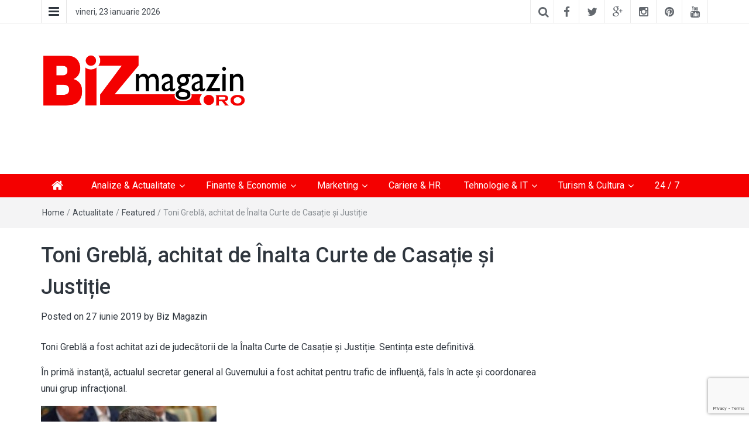

--- FILE ---
content_type: text/html; charset=utf-8
request_url: https://www.google.com/recaptcha/api2/anchor?ar=1&k=6Lf8sAAVAAAAAOMKf1sj0y1WVdJcTTRM8r-TsuS5&co=aHR0cHM6Ly93d3cuYml6bWFnYXppbi5ybzo0NDM.&hl=en&v=PoyoqOPhxBO7pBk68S4YbpHZ&size=invisible&anchor-ms=20000&execute-ms=30000&cb=aoiorqbhwwwk
body_size: 48707
content:
<!DOCTYPE HTML><html dir="ltr" lang="en"><head><meta http-equiv="Content-Type" content="text/html; charset=UTF-8">
<meta http-equiv="X-UA-Compatible" content="IE=edge">
<title>reCAPTCHA</title>
<style type="text/css">
/* cyrillic-ext */
@font-face {
  font-family: 'Roboto';
  font-style: normal;
  font-weight: 400;
  font-stretch: 100%;
  src: url(//fonts.gstatic.com/s/roboto/v48/KFO7CnqEu92Fr1ME7kSn66aGLdTylUAMa3GUBHMdazTgWw.woff2) format('woff2');
  unicode-range: U+0460-052F, U+1C80-1C8A, U+20B4, U+2DE0-2DFF, U+A640-A69F, U+FE2E-FE2F;
}
/* cyrillic */
@font-face {
  font-family: 'Roboto';
  font-style: normal;
  font-weight: 400;
  font-stretch: 100%;
  src: url(//fonts.gstatic.com/s/roboto/v48/KFO7CnqEu92Fr1ME7kSn66aGLdTylUAMa3iUBHMdazTgWw.woff2) format('woff2');
  unicode-range: U+0301, U+0400-045F, U+0490-0491, U+04B0-04B1, U+2116;
}
/* greek-ext */
@font-face {
  font-family: 'Roboto';
  font-style: normal;
  font-weight: 400;
  font-stretch: 100%;
  src: url(//fonts.gstatic.com/s/roboto/v48/KFO7CnqEu92Fr1ME7kSn66aGLdTylUAMa3CUBHMdazTgWw.woff2) format('woff2');
  unicode-range: U+1F00-1FFF;
}
/* greek */
@font-face {
  font-family: 'Roboto';
  font-style: normal;
  font-weight: 400;
  font-stretch: 100%;
  src: url(//fonts.gstatic.com/s/roboto/v48/KFO7CnqEu92Fr1ME7kSn66aGLdTylUAMa3-UBHMdazTgWw.woff2) format('woff2');
  unicode-range: U+0370-0377, U+037A-037F, U+0384-038A, U+038C, U+038E-03A1, U+03A3-03FF;
}
/* math */
@font-face {
  font-family: 'Roboto';
  font-style: normal;
  font-weight: 400;
  font-stretch: 100%;
  src: url(//fonts.gstatic.com/s/roboto/v48/KFO7CnqEu92Fr1ME7kSn66aGLdTylUAMawCUBHMdazTgWw.woff2) format('woff2');
  unicode-range: U+0302-0303, U+0305, U+0307-0308, U+0310, U+0312, U+0315, U+031A, U+0326-0327, U+032C, U+032F-0330, U+0332-0333, U+0338, U+033A, U+0346, U+034D, U+0391-03A1, U+03A3-03A9, U+03B1-03C9, U+03D1, U+03D5-03D6, U+03F0-03F1, U+03F4-03F5, U+2016-2017, U+2034-2038, U+203C, U+2040, U+2043, U+2047, U+2050, U+2057, U+205F, U+2070-2071, U+2074-208E, U+2090-209C, U+20D0-20DC, U+20E1, U+20E5-20EF, U+2100-2112, U+2114-2115, U+2117-2121, U+2123-214F, U+2190, U+2192, U+2194-21AE, U+21B0-21E5, U+21F1-21F2, U+21F4-2211, U+2213-2214, U+2216-22FF, U+2308-230B, U+2310, U+2319, U+231C-2321, U+2336-237A, U+237C, U+2395, U+239B-23B7, U+23D0, U+23DC-23E1, U+2474-2475, U+25AF, U+25B3, U+25B7, U+25BD, U+25C1, U+25CA, U+25CC, U+25FB, U+266D-266F, U+27C0-27FF, U+2900-2AFF, U+2B0E-2B11, U+2B30-2B4C, U+2BFE, U+3030, U+FF5B, U+FF5D, U+1D400-1D7FF, U+1EE00-1EEFF;
}
/* symbols */
@font-face {
  font-family: 'Roboto';
  font-style: normal;
  font-weight: 400;
  font-stretch: 100%;
  src: url(//fonts.gstatic.com/s/roboto/v48/KFO7CnqEu92Fr1ME7kSn66aGLdTylUAMaxKUBHMdazTgWw.woff2) format('woff2');
  unicode-range: U+0001-000C, U+000E-001F, U+007F-009F, U+20DD-20E0, U+20E2-20E4, U+2150-218F, U+2190, U+2192, U+2194-2199, U+21AF, U+21E6-21F0, U+21F3, U+2218-2219, U+2299, U+22C4-22C6, U+2300-243F, U+2440-244A, U+2460-24FF, U+25A0-27BF, U+2800-28FF, U+2921-2922, U+2981, U+29BF, U+29EB, U+2B00-2BFF, U+4DC0-4DFF, U+FFF9-FFFB, U+10140-1018E, U+10190-1019C, U+101A0, U+101D0-101FD, U+102E0-102FB, U+10E60-10E7E, U+1D2C0-1D2D3, U+1D2E0-1D37F, U+1F000-1F0FF, U+1F100-1F1AD, U+1F1E6-1F1FF, U+1F30D-1F30F, U+1F315, U+1F31C, U+1F31E, U+1F320-1F32C, U+1F336, U+1F378, U+1F37D, U+1F382, U+1F393-1F39F, U+1F3A7-1F3A8, U+1F3AC-1F3AF, U+1F3C2, U+1F3C4-1F3C6, U+1F3CA-1F3CE, U+1F3D4-1F3E0, U+1F3ED, U+1F3F1-1F3F3, U+1F3F5-1F3F7, U+1F408, U+1F415, U+1F41F, U+1F426, U+1F43F, U+1F441-1F442, U+1F444, U+1F446-1F449, U+1F44C-1F44E, U+1F453, U+1F46A, U+1F47D, U+1F4A3, U+1F4B0, U+1F4B3, U+1F4B9, U+1F4BB, U+1F4BF, U+1F4C8-1F4CB, U+1F4D6, U+1F4DA, U+1F4DF, U+1F4E3-1F4E6, U+1F4EA-1F4ED, U+1F4F7, U+1F4F9-1F4FB, U+1F4FD-1F4FE, U+1F503, U+1F507-1F50B, U+1F50D, U+1F512-1F513, U+1F53E-1F54A, U+1F54F-1F5FA, U+1F610, U+1F650-1F67F, U+1F687, U+1F68D, U+1F691, U+1F694, U+1F698, U+1F6AD, U+1F6B2, U+1F6B9-1F6BA, U+1F6BC, U+1F6C6-1F6CF, U+1F6D3-1F6D7, U+1F6E0-1F6EA, U+1F6F0-1F6F3, U+1F6F7-1F6FC, U+1F700-1F7FF, U+1F800-1F80B, U+1F810-1F847, U+1F850-1F859, U+1F860-1F887, U+1F890-1F8AD, U+1F8B0-1F8BB, U+1F8C0-1F8C1, U+1F900-1F90B, U+1F93B, U+1F946, U+1F984, U+1F996, U+1F9E9, U+1FA00-1FA6F, U+1FA70-1FA7C, U+1FA80-1FA89, U+1FA8F-1FAC6, U+1FACE-1FADC, U+1FADF-1FAE9, U+1FAF0-1FAF8, U+1FB00-1FBFF;
}
/* vietnamese */
@font-face {
  font-family: 'Roboto';
  font-style: normal;
  font-weight: 400;
  font-stretch: 100%;
  src: url(//fonts.gstatic.com/s/roboto/v48/KFO7CnqEu92Fr1ME7kSn66aGLdTylUAMa3OUBHMdazTgWw.woff2) format('woff2');
  unicode-range: U+0102-0103, U+0110-0111, U+0128-0129, U+0168-0169, U+01A0-01A1, U+01AF-01B0, U+0300-0301, U+0303-0304, U+0308-0309, U+0323, U+0329, U+1EA0-1EF9, U+20AB;
}
/* latin-ext */
@font-face {
  font-family: 'Roboto';
  font-style: normal;
  font-weight: 400;
  font-stretch: 100%;
  src: url(//fonts.gstatic.com/s/roboto/v48/KFO7CnqEu92Fr1ME7kSn66aGLdTylUAMa3KUBHMdazTgWw.woff2) format('woff2');
  unicode-range: U+0100-02BA, U+02BD-02C5, U+02C7-02CC, U+02CE-02D7, U+02DD-02FF, U+0304, U+0308, U+0329, U+1D00-1DBF, U+1E00-1E9F, U+1EF2-1EFF, U+2020, U+20A0-20AB, U+20AD-20C0, U+2113, U+2C60-2C7F, U+A720-A7FF;
}
/* latin */
@font-face {
  font-family: 'Roboto';
  font-style: normal;
  font-weight: 400;
  font-stretch: 100%;
  src: url(//fonts.gstatic.com/s/roboto/v48/KFO7CnqEu92Fr1ME7kSn66aGLdTylUAMa3yUBHMdazQ.woff2) format('woff2');
  unicode-range: U+0000-00FF, U+0131, U+0152-0153, U+02BB-02BC, U+02C6, U+02DA, U+02DC, U+0304, U+0308, U+0329, U+2000-206F, U+20AC, U+2122, U+2191, U+2193, U+2212, U+2215, U+FEFF, U+FFFD;
}
/* cyrillic-ext */
@font-face {
  font-family: 'Roboto';
  font-style: normal;
  font-weight: 500;
  font-stretch: 100%;
  src: url(//fonts.gstatic.com/s/roboto/v48/KFO7CnqEu92Fr1ME7kSn66aGLdTylUAMa3GUBHMdazTgWw.woff2) format('woff2');
  unicode-range: U+0460-052F, U+1C80-1C8A, U+20B4, U+2DE0-2DFF, U+A640-A69F, U+FE2E-FE2F;
}
/* cyrillic */
@font-face {
  font-family: 'Roboto';
  font-style: normal;
  font-weight: 500;
  font-stretch: 100%;
  src: url(//fonts.gstatic.com/s/roboto/v48/KFO7CnqEu92Fr1ME7kSn66aGLdTylUAMa3iUBHMdazTgWw.woff2) format('woff2');
  unicode-range: U+0301, U+0400-045F, U+0490-0491, U+04B0-04B1, U+2116;
}
/* greek-ext */
@font-face {
  font-family: 'Roboto';
  font-style: normal;
  font-weight: 500;
  font-stretch: 100%;
  src: url(//fonts.gstatic.com/s/roboto/v48/KFO7CnqEu92Fr1ME7kSn66aGLdTylUAMa3CUBHMdazTgWw.woff2) format('woff2');
  unicode-range: U+1F00-1FFF;
}
/* greek */
@font-face {
  font-family: 'Roboto';
  font-style: normal;
  font-weight: 500;
  font-stretch: 100%;
  src: url(//fonts.gstatic.com/s/roboto/v48/KFO7CnqEu92Fr1ME7kSn66aGLdTylUAMa3-UBHMdazTgWw.woff2) format('woff2');
  unicode-range: U+0370-0377, U+037A-037F, U+0384-038A, U+038C, U+038E-03A1, U+03A3-03FF;
}
/* math */
@font-face {
  font-family: 'Roboto';
  font-style: normal;
  font-weight: 500;
  font-stretch: 100%;
  src: url(//fonts.gstatic.com/s/roboto/v48/KFO7CnqEu92Fr1ME7kSn66aGLdTylUAMawCUBHMdazTgWw.woff2) format('woff2');
  unicode-range: U+0302-0303, U+0305, U+0307-0308, U+0310, U+0312, U+0315, U+031A, U+0326-0327, U+032C, U+032F-0330, U+0332-0333, U+0338, U+033A, U+0346, U+034D, U+0391-03A1, U+03A3-03A9, U+03B1-03C9, U+03D1, U+03D5-03D6, U+03F0-03F1, U+03F4-03F5, U+2016-2017, U+2034-2038, U+203C, U+2040, U+2043, U+2047, U+2050, U+2057, U+205F, U+2070-2071, U+2074-208E, U+2090-209C, U+20D0-20DC, U+20E1, U+20E5-20EF, U+2100-2112, U+2114-2115, U+2117-2121, U+2123-214F, U+2190, U+2192, U+2194-21AE, U+21B0-21E5, U+21F1-21F2, U+21F4-2211, U+2213-2214, U+2216-22FF, U+2308-230B, U+2310, U+2319, U+231C-2321, U+2336-237A, U+237C, U+2395, U+239B-23B7, U+23D0, U+23DC-23E1, U+2474-2475, U+25AF, U+25B3, U+25B7, U+25BD, U+25C1, U+25CA, U+25CC, U+25FB, U+266D-266F, U+27C0-27FF, U+2900-2AFF, U+2B0E-2B11, U+2B30-2B4C, U+2BFE, U+3030, U+FF5B, U+FF5D, U+1D400-1D7FF, U+1EE00-1EEFF;
}
/* symbols */
@font-face {
  font-family: 'Roboto';
  font-style: normal;
  font-weight: 500;
  font-stretch: 100%;
  src: url(//fonts.gstatic.com/s/roboto/v48/KFO7CnqEu92Fr1ME7kSn66aGLdTylUAMaxKUBHMdazTgWw.woff2) format('woff2');
  unicode-range: U+0001-000C, U+000E-001F, U+007F-009F, U+20DD-20E0, U+20E2-20E4, U+2150-218F, U+2190, U+2192, U+2194-2199, U+21AF, U+21E6-21F0, U+21F3, U+2218-2219, U+2299, U+22C4-22C6, U+2300-243F, U+2440-244A, U+2460-24FF, U+25A0-27BF, U+2800-28FF, U+2921-2922, U+2981, U+29BF, U+29EB, U+2B00-2BFF, U+4DC0-4DFF, U+FFF9-FFFB, U+10140-1018E, U+10190-1019C, U+101A0, U+101D0-101FD, U+102E0-102FB, U+10E60-10E7E, U+1D2C0-1D2D3, U+1D2E0-1D37F, U+1F000-1F0FF, U+1F100-1F1AD, U+1F1E6-1F1FF, U+1F30D-1F30F, U+1F315, U+1F31C, U+1F31E, U+1F320-1F32C, U+1F336, U+1F378, U+1F37D, U+1F382, U+1F393-1F39F, U+1F3A7-1F3A8, U+1F3AC-1F3AF, U+1F3C2, U+1F3C4-1F3C6, U+1F3CA-1F3CE, U+1F3D4-1F3E0, U+1F3ED, U+1F3F1-1F3F3, U+1F3F5-1F3F7, U+1F408, U+1F415, U+1F41F, U+1F426, U+1F43F, U+1F441-1F442, U+1F444, U+1F446-1F449, U+1F44C-1F44E, U+1F453, U+1F46A, U+1F47D, U+1F4A3, U+1F4B0, U+1F4B3, U+1F4B9, U+1F4BB, U+1F4BF, U+1F4C8-1F4CB, U+1F4D6, U+1F4DA, U+1F4DF, U+1F4E3-1F4E6, U+1F4EA-1F4ED, U+1F4F7, U+1F4F9-1F4FB, U+1F4FD-1F4FE, U+1F503, U+1F507-1F50B, U+1F50D, U+1F512-1F513, U+1F53E-1F54A, U+1F54F-1F5FA, U+1F610, U+1F650-1F67F, U+1F687, U+1F68D, U+1F691, U+1F694, U+1F698, U+1F6AD, U+1F6B2, U+1F6B9-1F6BA, U+1F6BC, U+1F6C6-1F6CF, U+1F6D3-1F6D7, U+1F6E0-1F6EA, U+1F6F0-1F6F3, U+1F6F7-1F6FC, U+1F700-1F7FF, U+1F800-1F80B, U+1F810-1F847, U+1F850-1F859, U+1F860-1F887, U+1F890-1F8AD, U+1F8B0-1F8BB, U+1F8C0-1F8C1, U+1F900-1F90B, U+1F93B, U+1F946, U+1F984, U+1F996, U+1F9E9, U+1FA00-1FA6F, U+1FA70-1FA7C, U+1FA80-1FA89, U+1FA8F-1FAC6, U+1FACE-1FADC, U+1FADF-1FAE9, U+1FAF0-1FAF8, U+1FB00-1FBFF;
}
/* vietnamese */
@font-face {
  font-family: 'Roboto';
  font-style: normal;
  font-weight: 500;
  font-stretch: 100%;
  src: url(//fonts.gstatic.com/s/roboto/v48/KFO7CnqEu92Fr1ME7kSn66aGLdTylUAMa3OUBHMdazTgWw.woff2) format('woff2');
  unicode-range: U+0102-0103, U+0110-0111, U+0128-0129, U+0168-0169, U+01A0-01A1, U+01AF-01B0, U+0300-0301, U+0303-0304, U+0308-0309, U+0323, U+0329, U+1EA0-1EF9, U+20AB;
}
/* latin-ext */
@font-face {
  font-family: 'Roboto';
  font-style: normal;
  font-weight: 500;
  font-stretch: 100%;
  src: url(//fonts.gstatic.com/s/roboto/v48/KFO7CnqEu92Fr1ME7kSn66aGLdTylUAMa3KUBHMdazTgWw.woff2) format('woff2');
  unicode-range: U+0100-02BA, U+02BD-02C5, U+02C7-02CC, U+02CE-02D7, U+02DD-02FF, U+0304, U+0308, U+0329, U+1D00-1DBF, U+1E00-1E9F, U+1EF2-1EFF, U+2020, U+20A0-20AB, U+20AD-20C0, U+2113, U+2C60-2C7F, U+A720-A7FF;
}
/* latin */
@font-face {
  font-family: 'Roboto';
  font-style: normal;
  font-weight: 500;
  font-stretch: 100%;
  src: url(//fonts.gstatic.com/s/roboto/v48/KFO7CnqEu92Fr1ME7kSn66aGLdTylUAMa3yUBHMdazQ.woff2) format('woff2');
  unicode-range: U+0000-00FF, U+0131, U+0152-0153, U+02BB-02BC, U+02C6, U+02DA, U+02DC, U+0304, U+0308, U+0329, U+2000-206F, U+20AC, U+2122, U+2191, U+2193, U+2212, U+2215, U+FEFF, U+FFFD;
}
/* cyrillic-ext */
@font-face {
  font-family: 'Roboto';
  font-style: normal;
  font-weight: 900;
  font-stretch: 100%;
  src: url(//fonts.gstatic.com/s/roboto/v48/KFO7CnqEu92Fr1ME7kSn66aGLdTylUAMa3GUBHMdazTgWw.woff2) format('woff2');
  unicode-range: U+0460-052F, U+1C80-1C8A, U+20B4, U+2DE0-2DFF, U+A640-A69F, U+FE2E-FE2F;
}
/* cyrillic */
@font-face {
  font-family: 'Roboto';
  font-style: normal;
  font-weight: 900;
  font-stretch: 100%;
  src: url(//fonts.gstatic.com/s/roboto/v48/KFO7CnqEu92Fr1ME7kSn66aGLdTylUAMa3iUBHMdazTgWw.woff2) format('woff2');
  unicode-range: U+0301, U+0400-045F, U+0490-0491, U+04B0-04B1, U+2116;
}
/* greek-ext */
@font-face {
  font-family: 'Roboto';
  font-style: normal;
  font-weight: 900;
  font-stretch: 100%;
  src: url(//fonts.gstatic.com/s/roboto/v48/KFO7CnqEu92Fr1ME7kSn66aGLdTylUAMa3CUBHMdazTgWw.woff2) format('woff2');
  unicode-range: U+1F00-1FFF;
}
/* greek */
@font-face {
  font-family: 'Roboto';
  font-style: normal;
  font-weight: 900;
  font-stretch: 100%;
  src: url(//fonts.gstatic.com/s/roboto/v48/KFO7CnqEu92Fr1ME7kSn66aGLdTylUAMa3-UBHMdazTgWw.woff2) format('woff2');
  unicode-range: U+0370-0377, U+037A-037F, U+0384-038A, U+038C, U+038E-03A1, U+03A3-03FF;
}
/* math */
@font-face {
  font-family: 'Roboto';
  font-style: normal;
  font-weight: 900;
  font-stretch: 100%;
  src: url(//fonts.gstatic.com/s/roboto/v48/KFO7CnqEu92Fr1ME7kSn66aGLdTylUAMawCUBHMdazTgWw.woff2) format('woff2');
  unicode-range: U+0302-0303, U+0305, U+0307-0308, U+0310, U+0312, U+0315, U+031A, U+0326-0327, U+032C, U+032F-0330, U+0332-0333, U+0338, U+033A, U+0346, U+034D, U+0391-03A1, U+03A3-03A9, U+03B1-03C9, U+03D1, U+03D5-03D6, U+03F0-03F1, U+03F4-03F5, U+2016-2017, U+2034-2038, U+203C, U+2040, U+2043, U+2047, U+2050, U+2057, U+205F, U+2070-2071, U+2074-208E, U+2090-209C, U+20D0-20DC, U+20E1, U+20E5-20EF, U+2100-2112, U+2114-2115, U+2117-2121, U+2123-214F, U+2190, U+2192, U+2194-21AE, U+21B0-21E5, U+21F1-21F2, U+21F4-2211, U+2213-2214, U+2216-22FF, U+2308-230B, U+2310, U+2319, U+231C-2321, U+2336-237A, U+237C, U+2395, U+239B-23B7, U+23D0, U+23DC-23E1, U+2474-2475, U+25AF, U+25B3, U+25B7, U+25BD, U+25C1, U+25CA, U+25CC, U+25FB, U+266D-266F, U+27C0-27FF, U+2900-2AFF, U+2B0E-2B11, U+2B30-2B4C, U+2BFE, U+3030, U+FF5B, U+FF5D, U+1D400-1D7FF, U+1EE00-1EEFF;
}
/* symbols */
@font-face {
  font-family: 'Roboto';
  font-style: normal;
  font-weight: 900;
  font-stretch: 100%;
  src: url(//fonts.gstatic.com/s/roboto/v48/KFO7CnqEu92Fr1ME7kSn66aGLdTylUAMaxKUBHMdazTgWw.woff2) format('woff2');
  unicode-range: U+0001-000C, U+000E-001F, U+007F-009F, U+20DD-20E0, U+20E2-20E4, U+2150-218F, U+2190, U+2192, U+2194-2199, U+21AF, U+21E6-21F0, U+21F3, U+2218-2219, U+2299, U+22C4-22C6, U+2300-243F, U+2440-244A, U+2460-24FF, U+25A0-27BF, U+2800-28FF, U+2921-2922, U+2981, U+29BF, U+29EB, U+2B00-2BFF, U+4DC0-4DFF, U+FFF9-FFFB, U+10140-1018E, U+10190-1019C, U+101A0, U+101D0-101FD, U+102E0-102FB, U+10E60-10E7E, U+1D2C0-1D2D3, U+1D2E0-1D37F, U+1F000-1F0FF, U+1F100-1F1AD, U+1F1E6-1F1FF, U+1F30D-1F30F, U+1F315, U+1F31C, U+1F31E, U+1F320-1F32C, U+1F336, U+1F378, U+1F37D, U+1F382, U+1F393-1F39F, U+1F3A7-1F3A8, U+1F3AC-1F3AF, U+1F3C2, U+1F3C4-1F3C6, U+1F3CA-1F3CE, U+1F3D4-1F3E0, U+1F3ED, U+1F3F1-1F3F3, U+1F3F5-1F3F7, U+1F408, U+1F415, U+1F41F, U+1F426, U+1F43F, U+1F441-1F442, U+1F444, U+1F446-1F449, U+1F44C-1F44E, U+1F453, U+1F46A, U+1F47D, U+1F4A3, U+1F4B0, U+1F4B3, U+1F4B9, U+1F4BB, U+1F4BF, U+1F4C8-1F4CB, U+1F4D6, U+1F4DA, U+1F4DF, U+1F4E3-1F4E6, U+1F4EA-1F4ED, U+1F4F7, U+1F4F9-1F4FB, U+1F4FD-1F4FE, U+1F503, U+1F507-1F50B, U+1F50D, U+1F512-1F513, U+1F53E-1F54A, U+1F54F-1F5FA, U+1F610, U+1F650-1F67F, U+1F687, U+1F68D, U+1F691, U+1F694, U+1F698, U+1F6AD, U+1F6B2, U+1F6B9-1F6BA, U+1F6BC, U+1F6C6-1F6CF, U+1F6D3-1F6D7, U+1F6E0-1F6EA, U+1F6F0-1F6F3, U+1F6F7-1F6FC, U+1F700-1F7FF, U+1F800-1F80B, U+1F810-1F847, U+1F850-1F859, U+1F860-1F887, U+1F890-1F8AD, U+1F8B0-1F8BB, U+1F8C0-1F8C1, U+1F900-1F90B, U+1F93B, U+1F946, U+1F984, U+1F996, U+1F9E9, U+1FA00-1FA6F, U+1FA70-1FA7C, U+1FA80-1FA89, U+1FA8F-1FAC6, U+1FACE-1FADC, U+1FADF-1FAE9, U+1FAF0-1FAF8, U+1FB00-1FBFF;
}
/* vietnamese */
@font-face {
  font-family: 'Roboto';
  font-style: normal;
  font-weight: 900;
  font-stretch: 100%;
  src: url(//fonts.gstatic.com/s/roboto/v48/KFO7CnqEu92Fr1ME7kSn66aGLdTylUAMa3OUBHMdazTgWw.woff2) format('woff2');
  unicode-range: U+0102-0103, U+0110-0111, U+0128-0129, U+0168-0169, U+01A0-01A1, U+01AF-01B0, U+0300-0301, U+0303-0304, U+0308-0309, U+0323, U+0329, U+1EA0-1EF9, U+20AB;
}
/* latin-ext */
@font-face {
  font-family: 'Roboto';
  font-style: normal;
  font-weight: 900;
  font-stretch: 100%;
  src: url(//fonts.gstatic.com/s/roboto/v48/KFO7CnqEu92Fr1ME7kSn66aGLdTylUAMa3KUBHMdazTgWw.woff2) format('woff2');
  unicode-range: U+0100-02BA, U+02BD-02C5, U+02C7-02CC, U+02CE-02D7, U+02DD-02FF, U+0304, U+0308, U+0329, U+1D00-1DBF, U+1E00-1E9F, U+1EF2-1EFF, U+2020, U+20A0-20AB, U+20AD-20C0, U+2113, U+2C60-2C7F, U+A720-A7FF;
}
/* latin */
@font-face {
  font-family: 'Roboto';
  font-style: normal;
  font-weight: 900;
  font-stretch: 100%;
  src: url(//fonts.gstatic.com/s/roboto/v48/KFO7CnqEu92Fr1ME7kSn66aGLdTylUAMa3yUBHMdazQ.woff2) format('woff2');
  unicode-range: U+0000-00FF, U+0131, U+0152-0153, U+02BB-02BC, U+02C6, U+02DA, U+02DC, U+0304, U+0308, U+0329, U+2000-206F, U+20AC, U+2122, U+2191, U+2193, U+2212, U+2215, U+FEFF, U+FFFD;
}

</style>
<link rel="stylesheet" type="text/css" href="https://www.gstatic.com/recaptcha/releases/PoyoqOPhxBO7pBk68S4YbpHZ/styles__ltr.css">
<script nonce="viqRxFEE2lvlNQxpGzQk_g" type="text/javascript">window['__recaptcha_api'] = 'https://www.google.com/recaptcha/api2/';</script>
<script type="text/javascript" src="https://www.gstatic.com/recaptcha/releases/PoyoqOPhxBO7pBk68S4YbpHZ/recaptcha__en.js" nonce="viqRxFEE2lvlNQxpGzQk_g">
      
    </script></head>
<body><div id="rc-anchor-alert" class="rc-anchor-alert"></div>
<input type="hidden" id="recaptcha-token" value="[base64]">
<script type="text/javascript" nonce="viqRxFEE2lvlNQxpGzQk_g">
      recaptcha.anchor.Main.init("[\x22ainput\x22,[\x22bgdata\x22,\x22\x22,\[base64]/[base64]/[base64]/bmV3IHJbeF0oY1swXSk6RT09Mj9uZXcgclt4XShjWzBdLGNbMV0pOkU9PTM/bmV3IHJbeF0oY1swXSxjWzFdLGNbMl0pOkU9PTQ/[base64]/[base64]/[base64]/[base64]/[base64]/[base64]/[base64]/[base64]\x22,\[base64]\\u003d\x22,\x22QylxwrFaw5NUAsKRTMKAdSMIIAHDicKYZhkVwo8Rw6VIOMORXlYywonDowB0w7vCtXZwwq/CpMK2QBNSblMCKzAxwpzDpMOewpJYwrzDtHLDn8KsH8KjNl3Dq8KAZMKewqnChgPCocOrTcKoQlvCjSDDpMOWKjPClAbDvcKJW8K8KUshWlhXKEnCpMKTw5sWwoFiMDRfw6fCj8Kzw6LDs8K+w63CjDEtHsOlIQnDoRhZw4/CpsOrUsONwp7DnRDDgcKCwrpmEcKFwrnDscOpWjYMZcKqw4vConckY1xkw6nDpsKOw4MoRS3Cv8KUw43DuMK4wo/[base64]/[base64]/DqcKeOUVFSMOZOMKNwrzCqD/ChDI/KnNHwp3ChUXDmEbDnX5RFQVAw4vCgVHDocORw7oxw5pBX2d6w7wGDW1IIMORw50bw5sBw6NTwpTDvMKbw6zDugbDsBLDhsKWZH9LXnLCu8Oowr/CunHDvTNcRCjDj8O7fcOIw7JsT8Kqw6vDoMKePsKrcMOqwrA2w4x5w6lcwqPCsnHCllovZMKRw5NHw5gJJHBvwpwswpbDmMK+w6PDulF6bMKkw5fCqWFywr7Do8O5cMOBUnXCmgXDjCvCmcKxTk/Di8OiaMORw6dFTQIKQBHDr8O5RC7DmnQSPDtUH0zCoUjDl8KxEsOAHMKTW0DDlijCgB/[base64]/[base64]/IGFresKjw4c5CGPCssO/[base64]/YgvDmARqwpYNDcOKHH7DrnTCulViPcOeJhPCgjNCw6LCpQkww5/CiTLDk35Ewrl1cTAmwpk3woZ0aj/[base64]/DhcOBAcKJdsKvIEJONh3Du8KLZTnCrsKfw4nChMOXQw7CqwUJJcKcIkPCosO3w6w1ccKdw7JuI8K/[base64]/DtcKaw7LCpcKIHsKweT/[base64]/NRjDisKeF21uYsOCZMKNw73Cp2TDmcOOw685w6XClQvCk8KXPkbCtsOqScK9JGLDpEbDm0Bgwr5zwo5awpHDi23Dk8K8BX3CtMOqQkrDrzTDm0Alw4jDoQ49woAfw47CvFk0wro/ccKnKsKMwpzDnhUGw6HCjsOnUMOkwoNZwq45w4XCghwKMX3DoHbClsKDwrbClhjDhFU3LSA7CsKKwolSwoDDucKZwr3DpxPChw4Owpk/[base64]/DlsK7wrIACV07w7U7wqofV8O4BcOLwpjCgQHCk0vDhMKGDgZMbsKXwobCj8OUwpzDncKDCjI+RiDDhw/Dg8K9X18cfsKJV8OZw4XDiMO+H8KDwqwnbMKKwr9rC8OPwr3DqzZhw43DnsKaS8Ojw50uwpV2w7XCmMOLVcK9wodOw7vDnsO9JXvDsl1Xw4rCtcOCGXzCphTDu8KbVMOsfy/[base64]/SlTDl8K1SMOUw5oXw4N/G8K/wqHClSbDpRFew6AxaMOHcsK9w4LDi3B/wqZdVwnDgsKiw5bDukDDl8OlwqgMwrMjFVfDlkwhbn7Ci3LCu8KbCsORKMK+w4LCp8O6w4RpMsOfw4FBYE/Cu8K/[base64]/csObw5DCr8Khw6fCpcOFMHsRPcKSEMKnfx0JBk/DsXANwrxKChDDocO7HMOiD8OYwqIGwr7DpB1ew6fCpcKGSsOdDRHDsMKtwp95aAXCj8Kcc2ZlwrYicsODwr0Tw6XCgUPCryDCgj/DrsOTMsKlwpnDsiDDjMKpwp7DkFhdCcKbKMKPw6zDs27DvcKJScKaw6vCjsKUBgRaw4/CknXDgUnDuEBzAMOzZXQuIMOww6/DuMKDWXfDuyDDsgbCg8KGw5VMwrEHe8Oiw5TDs8Osw78/wqBEAsOOdElFwrYhVk7DnsKSfMOJw5nCjE5RBiDDoAnDosKKw7LClcOlwoLCpyEDw6TDr0fDlMOPw4o3w7vCjTtxCcKJDsKrwrrCqsOxLlDCuXVKwpfDpsOawrEGwp/[base64]/BsKUwroYBcO3BMKcL8KLwq8fwovCmzzCmsOqNWcXFw7Dr0vCrCBpwrNfSMOyAm17aMKvwovCr0hlwotOwpfCnylOw5fDr0ISZxDCgMKPw58hY8OUwp3DmMO+wrEMCW/Dt0krMUoQCcOEJzBgcVrDtsOPaTNwQ1FIw4fCu8KvwonCvMOVZXwXf8OQwpM+woEiw4nDjcKkGBbDpEBNXMOZfmTCjMKafjXDmcOJZMKRw6tUwoDDtgDDknfCtzDCj1jCo0bCocKXKDBRwpBkw6ZdBMKpa8KNZzhXPwnDnz/DlxzDuHjDunDDl8KEwpoVwp/[base64]/DrMOSw69eACnCrsKMwoEyRD7DjMO4bxN4wqQWfCBrDMOsw5rDl8Ksw4UKw50yRWbCvmRWXsKgw7dZacKOw5IZwqJTf8KWwrIPPwcEw4phdMO8w69lwpbChMOcI17CscKibw0ew4wEw41BQy3CkMOZHnHDqwo4MTQsVhcWw4hGVCPDuj3Dr8K1EQYxC8K/EsKnwrhfeDnDl23ChFQww4prXiHDlMO/wr/CvQLDq8KOIsOFw494SSNFNzvDrBFkw6HDqsOaDRPDrsKFEVd+F8KGwqLDrMKiwq7DmyPCv8O8AWnCqsKawpoIwq/CiDzCnsOgEcK6w44wFjI9wrHCvktOUzrDnxoGTAcbw78Jw7fDh8O8w6sRGWAWHwwPwpjDrV/[base64]/DiMKXHsO5NmrDgSfCr8Onw6DCqC1zVcOWwrQvOmoTWkPCtnY0dMK/w6plwp8ceG/Cj2PCtzY7wpJowovDmMOVwpnDhMOhIH9OwpoCJcKVS1EdJVrCj0JnQxB1wrAdZmFtZE1ySUNGIhc9w7M6IV7Cq8KkcsOIwqTDlyDDvMOnAcOIJHN0wr7Dk8KZTjkqwqE8S8Kgw6/DkSPDuMOSRVTCh8KMwqHDncO9w4diwoXCh8OGDVcRw5rCtVvClB7CgGAISBoeTQUtwp3CuMO0w6I+w7HCr8KfQ2rDucK2Ag/DqFvDniHCoAJow45pw4nCkE8ww4LClzgVIlTCg3UmWVjDnicNw5jDrMOHDsObwqTCpcKbCcOvO8Kxw68hw4tHwqjChQ3CgQoTwpPCnQdDwpXClCjDm8OjbsOWTExFFsOKIzMGwq7CsMO+w7lGS8KOZmLCnh/[base64]/[base64]/DksKCYG3CsSpIw6JuV8KLE8KmJcKrwrFpw4rDrCYIw55vw5hdw6g1wqYaQcOiO0Bmwphswr8IDCvCjMOww7DCqiU4w4lRVMORw5HDg8KNUih/w7LDrmLCsCHDsMKDeQINwr/CokYmw4jCkw9+R0fDk8OawoMUwpPClMO+wponwpVEPsOLwpzCunLCmsOawo7DuMOzwp1vw40CVTfDlkp/woZGwopeIRrCsRYdO8O4SxJudSbDoMK4w6bCojvCrsKOw6ZBGsKtOcKxwosWw7jDtcKFcMK5wr8Tw5RGw4lJbyXDgSBDw44vw5EowoLDr8OXKsOuwr3DjzM/w4xrWcOtWVTChxh+w50xYmtBw4/CjH8DR8KAYMKLIMKZMcKmQnjChDLDjsO7G8KZBAjCjnPDh8KSGsOxw6JkAcKMTsKzw5bCtMOjwrIgXMOLwoHDiT/CnsOvwpnDmsK1CnQUbl/DjRXCu3csBsKQFCfDtcKvwqFObFoLw53CmcOzYx7CuSFuw4XCuU9NWsK5KMOdw6RBwqBvYjBQwrHCmCPCosKxJjFXTQcPe3rCscOpTjDDkDLCnk0ZRMOvwonCqMKVAgZKwrMfwq3CiT0/O2LCngsHwqN1wr16VH9iMcOOwozDusOKwoFXwqfCtsKQMX7DosOzwosbwr/Cq2rDmsKcIh3DgMKCwqJIwqUXwrrCv8KYwrk3w5TCvELDoMOkwqluKRvCt8KdfmLDmX0ualvClsKqKMK/[base64]/Dj8OYwoRAwqHCgsKuU8KGZcKBGsOYRl3CgARgwovDsmUTWCTCosOIfEp1BcOrBMKEw5RpWlXDk8KjJMOdQRLDj13DlcKIw5LCpzlewrg4w4F7w5vDpXDCl8KfHgkFwqIFwqnDjsKZwrTDkcOhwrF1wo7DtcKDw5HDvsKVwrTDpy/CpH1NIyk8wrTDhsOtw5g0dXA8dCPDhCw6OsOrw5g4woTDk8K8w63DgcOew4MHwo0rHcO/[base64]/[base64]/Do34iw6d0wrY+UMKbHcOabRMRKcKMw57CnHdPayHDhcOmemshBMKxCD0JwpkFTgXCjMKhF8KXYyPDrFrCu30dE8Oyw4AkRztUIkzDlMK6QGHCicKLwqFDeMKJwrTDncOrScOUTcKZwqTCgMK7wqHCmiV0w5/[base64]/XzFtGyHCq8OiDT7CkMO4w4LDuFvDqTIMU8Kuw65Xw6vDv2YAwobDn0pJA8O/w4tZw5hDw4JEF8KTXsKhB8OvfcKhwqUKwrQyw4wAWcOKPsO/KsOuw4PCl8Kdwp7DnxATw4nDtFhyI8OyUcKES8KEVcKvLRBvV8Ohw5fDkMKnwrHCucKZb15Lc8KiUnxXw6LDp8KvwqnCp8KlBsOXMyRWTAAqcGdaasOASMOLwpzCksKRwr0+w5XCscOrw7dzPsOIUsKXLcO2w5oewpnCk8O/wrzDt8K8wokDJEXCklXCm8OZUHfCpMKgw7jDtDnDvGjCrMO5wptTAsKsSsOZw5vDnDHDozk6wprDm8KfEsO7w5rDvsKEw6FjG8O1wojCpMONK8O3w4ZedcKITQHDjMK/w5bCmDsaw43DgcKSfH/CoSbDpMKVw6o3w4wqacOSw4tgfcKucRnDn8O8Pw3CoDXDjSlRM8OdTlfCkHDCoQPDlk7Ct3DDkG8jacOXV8KdwoLDhcKYwrjDjljDgkfCghPCvcKBw6tabxjDqz7CmyTCqMKOK8OHw6t9w5h0VMOAdGcuwp5oelsOwojCn8O7CcK8GSzDo3bCucKSw7PCigZ/worDqH/Dv1h0JwrDhzYlch/DvsOrD8OYw6Yxw6Icw6MvZipDIHjCl8KKw5PCkD8Bw5zCtmLDvBfDv8O/w4I0BjI2RsKBwpjDh8KPb8K3w4towotVw59TQMOzw6htw7RHwrVDGMKWSAd1TsKlwpo1wrrDq8Olwrstw63DlQ/Dqj7CocONGyM/AMOnMcK/NFEew5Rcwo53w74TwrBqwoLCljDDoMO/[base64]/CjsOVw7jChFEAw4/DocOmIwrCm8OYw5/CucO8wrHDrynCoMKxDcKwIMKFwoXDtcKmw5zCisKFw6/CosKtwoJbOQczwrXDtnvCvQZGScKVWsKdwpjCmcOKw6MtwofCgcKhw4kEQA13ASRwwp5Rw7jDtMOoTsKvESLCvcKLwr3DnsOlLsOVXMOHFsKKV8KsainDoAfCuS/[base64]/[base64]/Cl1PDlXbCr2jDv8KJwot2w64UXkwBHMOIwpLCqTXDvMKOwqfDtWVgMVgAQBTCmhBPw77DgHdmw5k7IVbCoMKRw6DDvcOCVX3Doi/Cr8KSDcK2PDgswo7DksKNwrLDqWxtBcOaE8KDw4bDgWLDuSPDqzXDmCfDkRslLMK7FAFgYwkxwqRqUMO6w5IKbcKJVhMGVG3DvQXCisOiPAnCrwIcPMKodkrDqsONI3fDiMOIQ8OjGwM8w4/[base64]/DjDQAwrhtU8K6wrLDr8KTwpUdwrxVBFXCiljCgGDDjTXChA9jwqslJD8eHnU7w5A4fsKuwq7Dtk/Cm8OZFmjDqATCvknCvwFPRG0RbRB2w4FSDcK8d8OGwoR1THHCscO9wqrDlgHCssOpEjVTNWrDp8K/[base64]/MAZwwq8OeMKsQgHCo1bCvcKpwrAEPXI9wrB/[base64]/[base64]/CtcKrwoIxw47Cty3DisKQwqLDuMOzwoTCmcO/S8KRKMOGWGovwroqw7Z0L1XDlg/CjT7Cv8K6w6omQMKtTnhOwqciLcOxKAA4w47CqcKAw4fCrsOJw5UgcsOmw7vDoT3DgMO3fMOhMXPCn8OFcx7DtsKHwrpCw5fDisKMwpQtKGPCmcKWEBcOw7LCqzpMwp3DmzFxUUt5w65Pw6kXc8O+ASrCjH/DpcKkwpHDqFAWwqfDqcKnwpvCp8KCLcOXY0DCrcKiwoTCscOOw7hgwpnCj3gZLmAuw4fDp8K6fyIqDsO6w6IBKxrCt8OLIFDCsnRKwrwowrhlw5xWRwFtw4PDlsK7ESTDkjMYwpnCkCtFTsKsw7DCvsKvw6FJwph/TsOjdSnCtRzCkUsXK8Ocw7Ehw6TChi5yw64wVcKrw6bDvcOTUzjCv3x2w5PDqU9IwrA0NwLDo3/ChMKPw7PCnmzCojHDjAFUKsK9wojCtsKkw6jCpgs9w7nDpMOweTvCicOWw5XCqcOWdCcSwpDCvlQWGX0Nw5rDp8O6wpLCqXhkB1rDqyPDqcKzD8OaH1Q7w4/DvcKjFMK2wrlnw5JNwqjCkhzCvDo1ByzDpsKBdcKCw5Yfw7/Di0TCh2oqw4zCpU3CvcOtJ0Y4E1F3cGLCkCJkwpPClE7DjcOBw5zDkjvDosO5asKOwojCp8OhGsOadg7Dl3BxYMOFTx/[base64]/HWfCusK7Tk/[base64]/[base64]/DsgvDs0Mbw7XDnzDDlS5VXsOVKsKXw43DniTDgD3DpsK3wp8iwqN3NcO6wpg6w7g+eMK2wrYJSsOWeF5/[base64]/DpzzDq8K6HsOKcVjCiU5sN8K0wq/[base64]/P1wAwpHDmCsfw6XDlsKpw4IVWCR7wqnCucKlaWrCi8KCWcKYIiLDqm4WK2/CncO1dB55bMKuElDDrcKrGcKOewjDgnMvw4rDi8OPKcOSwozDpCvCq8KmYk7Cim9/w5ZlwoVkwqdDf8OiCUQTSBtCw5AeCGnDs8KgZMKHwqLCmMKmw4RPHynCiF7DoXQldAPDncKdBsKwwpUaaMKcC8KLfcOFwpU3Rwc2Kz/DicKswqgRw7/[base64]/CsxvCrsKIwqXDjsOJVH3Dth3DgMOgGGhWw7fCvCx+wqk4EsOlCcOuRUhDwoFad8KBJ0Imwp08wqvDgsKtJsOGfCLCvArDiULDrHLDrMOfw6jDo8OdwolsBMO5PylBO2cHBw/CoGrCrxTCvULDv38CA8KYHsKwwqnDmD/Dr0zClMK4VB/CksO2GsOEwpLDpsKlVMO4McKnw40BHHEtw5DDklTCt8K9w43CljPCvmHDti9dw6fCiMO7wpVJfMKlw4HCiB/[base64]/wqBRdERoV8Kuw7wSw7ACTS/DsljCr8OqLD/DtsOIwqrCgGDDhy9kXzYGJxDCinDCtcK8eylhwp7DtcK7CSQcCsKEAk8Iw4pHwop3IcOHw77DgyIVw5t9J1nCsWDDmcO3w4RSG8KfSMOFwoUzTSbDhcKlw5vDv8KQw6bCnMKRcSPCsMKDOcKww7IGdHcePRbCrsOGw7PDoMKpwrfDoxB/[base64]/[base64]/[base64]/[base64]/CvcKHwpXCl8KSwowIwq7Ct8OWw6vDsXbDtkZ0IBhVURhzw6Z+KcOHwo99wpbDiVUpI07CiXYsw4YEwrFFw6zDgirCoVsew4vCk35hwpnDjQzCjHN9wrdww5wuw5YDTlLCscKGUMOGwrrDqsO1wqRfwrpUVRMBYDlNQF/CgTQyW8OJw5jCuwg/[base64]/DvsOUdcOIFcKyTsKjw77Ckm96w6jCjMKzwrMWwovCp0nDi8KxQMO4w7pXwrjClW7CtRxbAzLCosKLw4RsbEXCpknDoMKLXlnDngoLbhvDkD3DhcOkwoEcfD4YBsOdw5/DoDIHwq/Dl8ONwrAkw6BhwpQVw68lbsKEwrXDiMKHw60oJzNsUcKhW2jClsKaD8Kzw782w50Nw6ZzQFQ/wrDCoMOKw73Djwotw5h0w4N6w7g1wpTCs13CqQXDssKQVCrCg8OKXV7CsMKmN2jDqMONTnR1ZmlrwrfDuxUPwoo+w4l7w5gbwqJvbivCqWckCsOlw4XDtMOTbcKrWU3DukcKwqQ7wpTCpMKrT0lkwo/DhsKUJjHDr8KBwrHChCrDqcKMwpwEFcKqw5MDWw3DrcOTwrPCjD/CiQLDi8OURFnCgMOYUVrCu8K5w5cZwrTCgid+wpDCtBrDkD/DnsO2w5LDsnY4w5vCvcODwrLDtlzDocKbw4XDiMKKbMKeMFRIN8OFXUBmPkY4w61+w4DDrQLCnn3DkMOaFQDDviLCnsOcEMKgwpPCpcO8w6AMw7bDlmfCq2RtdWYFwqPDmR/[base64]/CjzvDpysiDT17w5Q2aMKew73DuVjDucK4worDtCYRHsOTb8KWOlfDgx/CgB8YBAjCm3ZDNcO5I1LDp8KGwrFyDlrCqEfDkg7CuMOvAcKIFMKgw6rDlMOowowFD2BrwpHCu8OjGcO5aj4Ew4k7w4nDsQggw4/[base64]/CoyNKwpVVXhF0CxrCixXDjiHCncO/[base64]/Dkh/[base64]/Dh8O0DTo7ExZ9w7nCt8OfwoA8QsO3W8OjDHo5wrLDrcORwrbDjMKKaQ3Cq8Knw690w7/Cijk+EsKaw7lnBCDDssO0PcOaJ1vCq0oJYm9hS8O+W8KvwowHAcOQwrjCkyAlw4DCvMO5w4fDg8KmwpHChMKPKMK3UcO3w4BccsK2w6NwA8O9w4vCjsKXecO/wqM1D8KSwp9PwrTCi8K+C8OnIHfDtgBpQsOAw4MOwoJowqxGw7Nuw7jCigAdBcKiGMKHw5o5wpDDh8O9NMK+U3/[base64]/[base64]/[base64]/[base64]/[base64]/ClcKcwo/CmcOYw7ldwoxiwoPDgMK+XcKxwo7CnFfDusK7eU/CgMKkwr0HIwfCmcKlMMOXP8KYw7PCjcKKTCzCmX7ClsKAw5klwrt1w79/f2FhDERBwrjDiw3CqltkSBd/w4QwIlAiHMO4CHxRw64gOwg9woV0X8KedsKGXjvDrWDDjMK9w47Dt1vDocOQPRd1IGbCjcKcw6/Dk8K7ZcOnL8OQw6LCi0DDvMOeKFbCocKEI8OVwqbDkMO5HR/[base64]/CmsOdwq8fDBVww4vCmHtswrLCq8KFLcOZwo4/wpxzwoR8wr57wrvCgWTCklLDpxHDjRjCkzZyb8OPB8OQLW/[base64]/XMOpDAXDqld3fVt0Z8KJw6lNLgzClFnCnCEyE114aRHDhsO3w53Cjn/[base64]/[base64]/Dj8KWwoVXT8KDw5s5Qz3DizNrIF4Bwr/CrMK8U3Ixw5DDvcOswpfCpcOkKcKFw6TDgcOmw7hRw47ClcOJw6k0worCtcOMw7HDvBNAw6PCmAfDhsKoEEPCtB7DryTClhloEcK0G3/CrBZyw6NQw4NwwpvDkD8IwpldwqjDtMKCw4dYwqDDsMK2DARJKcK1V8OPM8KmwqDCtVLCkTnCmSQzwrfClU/DmW0uTcKTwqPCvsKrw73CucOaw4vCtMOfW8KBwqvDqX/DrDTDu8OvTcKpMcKdKBVLw5nDhHTDnsOiFsOnZMKUDC0NaMOeRcOjViLDvyZZZcKYw7XDu8Oyw5zCt0Mtw71vw4gjw59Bwp/DkjzDghkIw4nDiT/CscKtd0kawp5Xw748w7Y/[base64]/Clj4BZBPDoMKAfMKTdcOQwrrDm3HDixYgw6TDtyXCtMKwwq4/C8Ohw4FTwqsZwpTDrsO5w4vDisKGJcOBawxLN8KqIlwrbcKiw7LDvm7ClcOfwp3Ct8OpMBbCjgs4VMOpLBvCtcOlJMOFYVLCvcOlS8OBWsKhwp/[base64]/TcKjIsOcw54FPsOoY8ORAMOewpLDvEzChy/CusKowrHDgMOdwoZyfsOtwoHDnV9dMznCmBYhw7oowpMpwofCjgzCgMO1w4PDmnEPwqLCpMO4IjvDicOew6xdw7DCjA5tw5lLwqIdw7hBw6/DmMO6csOHwqBwwrtTAMOlCcOaCzPClynCncOrLcKdLcK6wqtNwq5cCcONwqQXwpB1wo8GEsKFw5nCgMOQYU8dw7UYwoPDusO+NsKIw4/CqcKFw4QawqnDpcOlw4nDo8OUTQM/wqpow4ReBgpEw5N8O8OfEsOSwpg4wrkZwq7Cl8OVwqoKEsK4wofCrcK9G0zCrcKLYjERw5BgLljClcOVCsO6w7HDoMKkw6rDmzUow5/DocKOwqkRw4bCojjChsOAw4rCgcKAwpomKj3CmExtaMKkfMK+csKAHMOoRcKxw7wRF0/DmsKhc8KcegRqK8K3w40bw7/Cg8Kywrgiw7XCo8O5w5fDtEJ1QRpTTz5hNyjDv8O9w6fCrsOuSD1dAjvCiMKeKEBRw6VLbjJFw7YBeTFyasODwrzCpzFpK8ONYMOIIMKawpRewrDDqxF1wpjDmMOGR8OVHcKVHcK8wpome2PCuH/DmsOkacOROVjDqGk2cjpNwpQrwrXDncK5w6dlasOTwrdkw5rCmhJ7wrDDtDfDisO2GAJDw7lWFmZjw63ClGnDscKLOMOVfAMoXMO/[base64]/wp5EUcKWw48uwoRzw7jDr1XDsjXCnMKASj4qw5/CrnRlwoHDhsOAw5Q+w5QCDsKEwq50LcODw4MKw5/CksOPRcKYw7LDnsOJT8KODcKrZsOuOTDCllvDsxJ0w5XDqRtJCG/Cg8OLAcOjw5I7wokebMK9wozDtsK6OzLCpCliw4XDsy7CgVQvwrUFw6vClVJ/VAUkw5TDr0VTwofDt8Klw5tTwowYw4/CvcK1by0cKQbDnnlZWMOEe8OvbFrClMOkQlJYw6XDtcO5w4zCtj3Ds8KWSXoywoFKwrzCpWzDmMOnw4TCvcK5wqTCvcKzwp9XQ8KsLkBwwrE/WFRVw7ALw63Du8OMw5wwVMKUUMKAG8KiMxTCjXPDt0Alw6LDrsKwaBkAAVTDiw4uKhjCu8KuekTDkQ/DinHCnlQNw5NgamzCnsONX8Kfw7rCicK2w4fCr1A9cMKEbBfDlMKWw5bCuT7CnSjCqMO/O8OEScOew4tawqfCryJhAygnw6Zjw4xXIXVNI1h8w64Tw6BLw6PDrVgXWH/Ch8Krw4dKw5YHw5LCn8K+wrvDt8KkSMOQVjd1w7R9wqYGw6IUw7cqwobDgxrCj0rCs8Oyw5tpOmJCwqnCkMKUdsO5R10hwrFYHV4NdcOtSjU5W8O1DsOsw4DDl8KiQETCscKrTyNMSXZ4w5nCrhHDo3/DjV0dacKCRAfDj057acO+EcOEPcKyw7rDhsK/JHUnw4bCkMOLw4shfBJNcETCpxtfw4fCrMKAZXzCpGZ/[base64]/DpCguw4nDnQF7w59mag94w7/ClG3CqsK5D21bJWnCkl7Ct8K7aWfDhMOZwodOcgBZwpIEW8KzIsOxwoxVw7MUSsO3TMKfwpZDwoDCgEjCm8KQwoMkU8KRw41QeDHCmnNDC8OOcsOBLsO0W8K/dUnDoyDClXrDrHrDoB7DucOww7pnw6RVwpLDg8KpwrrCuVNHwpcbDsKbw5/DpMKZwpfDmCFkcMOdBMK4w5JpE1rDvcKbwoAZJcOPS8OHAmPDssKJw5Q9CERDbzPCphPCu8KsZ0LCp1BQw4vDlyHDlRXClMK/[base64]/Djg5TDEHDqHd2wqzDsknDi8Ksw6zCj0EJw6PCjSs5wqTDsMOXwqzDqcKuNEXCuMKKODkJwql6wq1bworDmkXCvgvDmnxWe8K9w4sRXcKGwqYIfQXDmsKIHC97AsKqw7nDiCXCnAQ/Cll1w6vCqsO0e8OAwoZKwpJEwrc8w7h4U8Kbw63Du8OHCRjDs8O9wqnChMOiPn/ChsKQwr3ClHTDjGnDjcOZQTwLSMKVw7Nqw7/DgHvDs8O5I8KteR7DlWrDnMK0YMOgImNSw5YnKMKWw40/IMKmWyQuwq3Cq8OjwoIBwoBrY0HDsHMvwrXDoMK+wq7DpcOewrxcHjvCicKzKDQhwo7Dl8KEKQgYC8OGwpPDnRzDq8KdB2JdwrvDpMKsBsOqVBLCgMO2w4nDpcKSw67DiHF7w4RYXzVSw4dSc0k6QnrDiMOlLWTCr1bCjXTDtcOAQmfDh8K/LhrCsV3Cp3V5DMOWwpfCnk7DoHwUR3DCsGTDu8Khwq45HGgxVcOXeMKrwojCvMOFDQjDigbDu8OxNMO4wrrCjsKCWETDkWHDnEVzw7/DtsOMIMKtdgo8IELCs8K7Z8O5AcKxUCrDtMKUcsOsVj/DqhHDn8OhH8KmwpF0wo7CjcOMw6nDqRQtPnLCrl83wrHDqMKrb8Kmw5TDmxfCosKiw6rDgcKjAWLCtcOVLm0sw4stFiHDoMKVw6/DhMKPMUZ+w6UGw5jDglsOw6YzdULCqiJ4w4nDgXPDgFvDm8O0XCPDkcOdwqjDnMK5w4wtBQAjw6ojNcOLa8KeKWrCv8KbwofCpsOmMsOgwr4iD8OmwozCo8Kow55oFMKWfcKfXV/Ch8OGwrgqwo0Nw5jDpBvCksKbw6vCsgjDpMOzwoLDu8KeYcO0TktUw5TCgxE9a8KOwo7ClsKAw6rCt8OZVMKnw5vDlMKeBMO4wqrDgcKEwr/Di1IxGRkRw5jDoT/[base64]/CmcKzw77Dg8O0LcKWwp9DRhbCn8O6E8KGPsOoasObwqzCgDfCqMOHw7XCr3UgKgkmw5dLVSvCg8K0E1VrGGFqw4F1w5bCl8OFAjLCs8O0PyDDisOWw4/CiXnCt8KvTMKnWMKsw61twqQrw7fDlibCuHvCh8Kjw5VDREpZPMKzwoLDskDDscKuDD/DkVQtw5zCkMOhwpQSwpnCmcOUwr3DozDDimgQVHjCtzcII8KvTMOww5MTWcKOd8OhM0Ugw5XCjMOIYlXCpcKVwqUtc0zDo8OIw65TwpELAcKOHsK0MivCh3VMOMKawq/[base64]/[base64]/Dm23Ci1owA23CucOsw6dMEEVRwo0cdFB7LBJLw4Fnw5oiwpYKwp3ClSrDkQvClx/CunnDnE9jDh0Ifl7ClhxkWMOUwqLDrW7Cq8KrasOpH8O+w5zDpcKuHcK+w5lGwqXDnijClcKYUHoqKTh/wpowHUc2w6ADw79FDMKENcOvwoolHmDCozzDinvClcOrw4lkejpjwq7Dj8KDEsOWAcKPwqnClMKQF01GOXHCuXrDl8OiS8OMbMOyKHTCgMKNcsOZbsOXIcO/[base64]/wrAhZcKnOcKZesOKd1FmwpvCmMOCMlIwfEhYMDlGTUrDp3MfDMOXD8O9w7zDv8OHaRpSAcOrGTEzbcKkw6XDq3l8wo9OWDHCv0toS3/Dh8KJw7HDo8KhXTPCgm9sLhnCnVvDuMKHOkjDm0g6wrvCiMK5w43DkBjDtEoMw57CqMO+wrgCw7/CncOeZMOECsKiw6HCkcOCERMxD1nCmsORPsOfwoUDO8KOC0zDusKhO8KiLA/CmkbCucKYw5jCt2/[base64]/[base64]/wrzCpQNqR8KPwpPDhgIoIcOfJy/DvMOXw6LDsMKmNcOQYMO3wpfCkUbDkyV9Og7Dq8KwOcK9wrbCpBPCl8KEw6xaw4rCslPDpm3CgcOwNcO1wpUqdsOiw4/Dl8Obw65lwq/Du0bClgArbB8zGVMFYcOtWGbClS3DtMO3w7vCnMOXw4BwwrPCnj83wpBywpzCn8KHZjpkOMKZV8KHHMO2wr/DlsKew5zCmWDClVN1AMOCK8K5UsKGCMO/w4fChWgTwrXDkl1pwpBow6oFw4bDvcKNwrDDm2LCnUrDmMOOKD/Dk33CncOMMXVOw5xlwpvDl8KXw4V+PjzCtcKCMhd6D2cWN8O9wpt1wr9+ADpAwq12w5vCssOHw73DpcOewq1MdsKGw5ZxwrXDqMOCw4p1RsOpYAbDkMOuwqtoKsObw4zCocOff8K/w4Rtw7pxw7x3wobDo8K4w784w6TCl3/Dtmgfw67DqGHCjBNtdEvCvTvDpcOzw5DCq1fDm8Kvw5PCj1rDg8O7WcKTw4vCtMOPfxB9wqjDsMKWVk7DrCBvwqjDhFEAwoRJdn/DuEE5w5JLSVrDsgvDpzDCnXlnYUZNG8K6w7F2RsOWGzDDh8KWw47DlcKuHcOBf8KZw6TDswbDmsKfN0AOwrzDuQbDlcOIGcOuAsKVw6TDiMKbSMKMw4nCm8K+dMOzw4/Cr8KLwoHCvMOvACtfw5bCmg/Du8K/w5ldVcKrwol0LsOvDcO/BTPCksOCLsOubMObwo8IT8KqwqTDhUxWw48KKhMfBMOsc2/CoUEkN8OaXsOIw4/DoG3Cvm/[base64]/DrMKHwrk6elAJYGVNRkfDksKOTwA6HAhoR8OFCMKGWQ\\u003d\\u003d\x22],null,[\x22conf\x22,null,\x226Lf8sAAVAAAAAOMKf1sj0y1WVdJcTTRM8r-TsuS5\x22,0,null,null,null,1,[21,125,63,73,95,87,41,43,42,83,102,105,109,121],[1017145,855],0,null,null,null,null,0,null,0,null,700,1,null,0,\[base64]/76lBhnEnQkZnOKMAhnM8xEZ\x22,0,0,null,null,1,null,0,0,null,null,null,0],\x22https://www.bizmagazin.ro:443\x22,null,[3,1,1],null,null,null,1,3600,[\x22https://www.google.com/intl/en/policies/privacy/\x22,\x22https://www.google.com/intl/en/policies/terms/\x22],\x22h5r7jhcdxBXCGl+b9bf6D5amb2Ad/wPMWb/aohHyS5Y\\u003d\x22,1,0,null,1,1769209182843,0,0,[76,86,22],null,[54],\x22RC-C81qrZqcSXnmzQ\x22,null,null,null,null,null,\x220dAFcWeA6bzBajQ-tUEUN8POJ0flwkszgBx8KnMdlNUDda22GQ2Kd_9JuBCpXDMNoYKcRbSu0emRYZ8gaxitm41Q3bXaDOwZqolQ\x22,1769291983085]");
    </script></body></html>

--- FILE ---
content_type: text/html; charset=utf-8
request_url: https://www.google.com/recaptcha/api2/aframe
body_size: -248
content:
<!DOCTYPE HTML><html><head><meta http-equiv="content-type" content="text/html; charset=UTF-8"></head><body><script nonce="DZdWPcwceVPbwfkAKPi8jA">/** Anti-fraud and anti-abuse applications only. See google.com/recaptcha */ try{var clients={'sodar':'https://pagead2.googlesyndication.com/pagead/sodar?'};window.addEventListener("message",function(a){try{if(a.source===window.parent){var b=JSON.parse(a.data);var c=clients[b['id']];if(c){var d=document.createElement('img');d.src=c+b['params']+'&rc='+(localStorage.getItem("rc::a")?sessionStorage.getItem("rc::b"):"");window.document.body.appendChild(d);sessionStorage.setItem("rc::e",parseInt(sessionStorage.getItem("rc::e")||0)+1);localStorage.setItem("rc::h",'1769205585475');}}}catch(b){}});window.parent.postMessage("_grecaptcha_ready", "*");}catch(b){}</script></body></html>